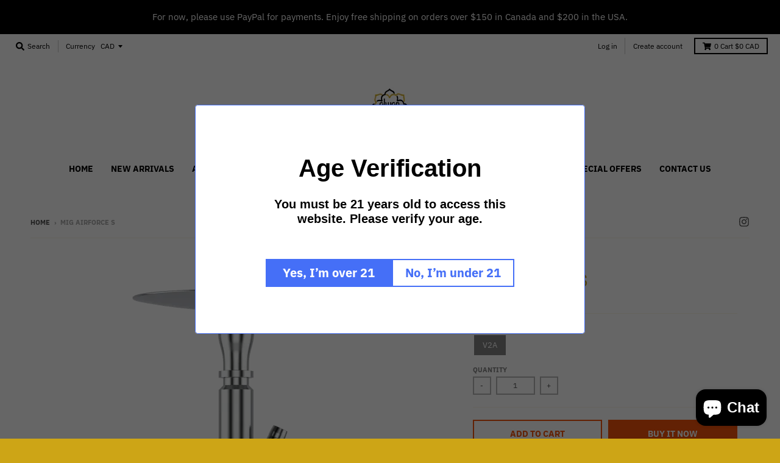

--- FILE ---
content_type: text/html; charset=UTF-8
request_url: https://alwanshisha.com/apps/wholesale_pre_order/pre_order_root.php?f=get_settings_front&prd_id=7045108301905&store=alwanshisha.com
body_size: 339
content:
{"isActive":1,"settings":{"id":624,"store_id":25021710417,"status":0,"order_tag":"Customer Pre-Orders","product_label":"Pre-ordered items","qty_limit_enabled":0,"qty_limit":50,"qty_limit_msg":"Only <qty> items available for pre-order.","cart_limit_msg":"Only <qty> total items available for pre-order.","active_period":0,"active_period_start":null,"active_period_end":null,"out_stock_msg":"Remaining inventory level is <qty>. Some of the items will be pre-ordered.","pre_btn_txt":"Pre-Order","pre_btn_font_style":3,"pre_btn_width":"0","pre_btn_txt_size":"14","pre_btn_border_width":"3","pre_btn_border_radius":"4","pre_btn_background_color":"#c4705c","pre_btn_text_color":"#ffffff","pre_btn_border_color":"#5c70c4","pre_btn_background_color_hover":"#4251bb","pre_btn_text_color_hover":"#ffffff","pre_btn_border_color_hover":"#4B5CC8","tooltip_text":"Item will be fulfilled as soon as it becomes available","tooltip_position":0,"tooltip_txt_size":"14","tooltip_border_width":"0","tooltip_border_radius":"8","tooltip_background_color":"#000000","tooltip_text_color":"#ffffff","tooltip_border_color":"#000000","collect_shipping_date":0,"enable_pre_order_on_stock_item":0,"add_to_cart_msg":"Item is added to cart!","reload_page":1,"selling_plan_id":null},"product_settings":[],"variant_settings":[],"current_date":"2026-01-16","active_period_valid":false}

--- FILE ---
content_type: text/javascript; charset=utf-8
request_url: https://alwanshisha.com/products/mig-airforce-s.js
body_size: 569
content:
{"id":7045108301905,"title":"MIG AIRFORCE S","handle":"mig-airforce-s","description":"\u003ch3\u003e\u003cstrong\u003eMIG AIRFORCE S – Tradition Meets Modern Craftsmanship\u003c\/strong\u003e\u003c\/h3\u003e\n\u003cp\u003eThe MIG AIRFORCE S combines decades of tradition with the latest design innovations. As the first V2A model with a plug-in system from MIG, this piece offers numerous options for customization and compatibility with both classic and colored bases, allowing you to create a setup that reflects your unique style.\u003c\/p\u003e\n\u003ch3\u003e\u003cstrong\u003eProduct Specifications:\u003c\/strong\u003e\u003c\/h3\u003e\n\u003cul\u003e\n\u003cli\u003e\n\u003cstrong\u003eMaterial:\u003c\/strong\u003e V2A Stainless Steel and Bohemian Crystal Glass\u003c\/li\u003e\n\u003cli\u003e\n\u003cstrong\u003eHeight:\u003c\/strong\u003e Approx. 33 cm\u003c\/li\u003e\n\u003cli\u003e\n\u003cstrong\u003eWidth:\u003c\/strong\u003e Approx. 16 cm\u003c\/li\u003e\n\u003cli\u003e\n\u003cstrong\u003eWeight:\u003c\/strong\u003e Approx. 2.5 kg\u003c\/li\u003e\n\u003c\/ul\u003e\n\u003cp\u003ePersonalize your setup with the MIG AIRFORCE S, designed for those who value quality and versatility.\u003c\/p\u003e","published_at":"2022-11-16T22:49:58-05:00","created_at":"2022-11-16T22:49:58-05:00","vendor":"MIG","type":"MIG Hookah","tags":["MIG Hookahs"],"price":40000,"price_min":40000,"price_max":40000,"available":true,"price_varies":false,"compare_at_price":null,"compare_at_price_min":0,"compare_at_price_max":0,"compare_at_price_varies":false,"variants":[{"id":40298339860561,"title":"V2A","option1":"V2A","option2":null,"option3":null,"sku":"","requires_shipping":true,"taxable":true,"featured_image":{"id":31271328579665,"product_id":7045108301905,"position":1,"created_at":"2022-11-16T22:51:00-05:00","updated_at":"2024-09-04T10:38:20-04:00","alt":"MIG AIRFORCE S - Alwan Shisha","width":500,"height":800,"src":"https:\/\/cdn.shopify.com\/s\/files\/1\/0250\/2171\/0417\/products\/frontal_mig_airforce_s_v2a_tc_clearsilver_800x800_ca4a5dd0-6ce5-4c92-87f5-3c9545c0e6c5.png?v=1725460700","variant_ids":[40298339860561]},"available":true,"name":"MIG AIRFORCE S - V2A","public_title":"V2A","options":["V2A"],"price":40000,"weight":0,"compare_at_price":null,"inventory_management":"shopify","barcode":"","featured_media":{"alt":"MIG AIRFORCE S - Alwan Shisha","id":23888979361873,"position":1,"preview_image":{"aspect_ratio":0.625,"height":800,"width":500,"src":"https:\/\/cdn.shopify.com\/s\/files\/1\/0250\/2171\/0417\/products\/frontal_mig_airforce_s_v2a_tc_clearsilver_800x800_ca4a5dd0-6ce5-4c92-87f5-3c9545c0e6c5.png?v=1725460700"}},"requires_selling_plan":false,"selling_plan_allocations":[]}],"images":["\/\/cdn.shopify.com\/s\/files\/1\/0250\/2171\/0417\/products\/frontal_mig_airforce_s_v2a_tc_clearsilver_800x800_ca4a5dd0-6ce5-4c92-87f5-3c9545c0e6c5.png?v=1725460700","\/\/cdn.shopify.com\/s\/files\/1\/0250\/2171\/0417\/products\/teller_mig_airforce_s_v2a_tc_clearsilver_800x800_aa1587ac-3711-4517-8154-47619309e4c7.png?v=1725478054"],"featured_image":"\/\/cdn.shopify.com\/s\/files\/1\/0250\/2171\/0417\/products\/frontal_mig_airforce_s_v2a_tc_clearsilver_800x800_ca4a5dd0-6ce5-4c92-87f5-3c9545c0e6c5.png?v=1725460700","options":[{"name":"Color","position":1,"values":["V2A"]}],"url":"\/products\/mig-airforce-s","media":[{"alt":"MIG AIRFORCE S - Alwan Shisha","id":23888979361873,"position":1,"preview_image":{"aspect_ratio":0.625,"height":800,"width":500,"src":"https:\/\/cdn.shopify.com\/s\/files\/1\/0250\/2171\/0417\/products\/frontal_mig_airforce_s_v2a_tc_clearsilver_800x800_ca4a5dd0-6ce5-4c92-87f5-3c9545c0e6c5.png?v=1725460700"},"aspect_ratio":0.625,"height":800,"media_type":"image","src":"https:\/\/cdn.shopify.com\/s\/files\/1\/0250\/2171\/0417\/products\/frontal_mig_airforce_s_v2a_tc_clearsilver_800x800_ca4a5dd0-6ce5-4c92-87f5-3c9545c0e6c5.png?v=1725460700","width":500},{"alt":"MIG AIRFORCE S - Alwan Shisha","id":23888979394641,"position":2,"preview_image":{"aspect_ratio":0.625,"height":800,"width":500,"src":"https:\/\/cdn.shopify.com\/s\/files\/1\/0250\/2171\/0417\/products\/teller_mig_airforce_s_v2a_tc_clearsilver_800x800_aa1587ac-3711-4517-8154-47619309e4c7.png?v=1725478054"},"aspect_ratio":0.625,"height":800,"media_type":"image","src":"https:\/\/cdn.shopify.com\/s\/files\/1\/0250\/2171\/0417\/products\/teller_mig_airforce_s_v2a_tc_clearsilver_800x800_aa1587ac-3711-4517-8154-47619309e4c7.png?v=1725478054","width":500}],"requires_selling_plan":false,"selling_plan_groups":[]}